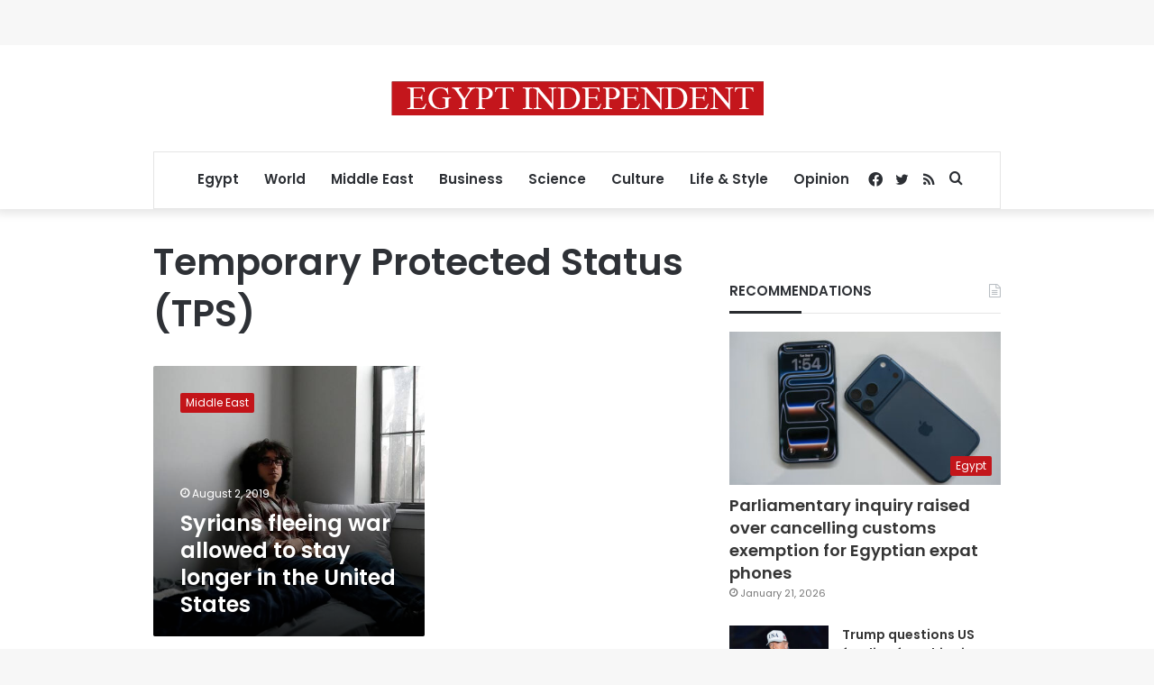

--- FILE ---
content_type: text/html; charset=utf-8
request_url: https://www.google.com/recaptcha/api2/aframe
body_size: 266
content:
<!DOCTYPE HTML><html><head><meta http-equiv="content-type" content="text/html; charset=UTF-8"></head><body><script nonce="kBq_QXnDULQp0v-qisBNPA">/** Anti-fraud and anti-abuse applications only. See google.com/recaptcha */ try{var clients={'sodar':'https://pagead2.googlesyndication.com/pagead/sodar?'};window.addEventListener("message",function(a){try{if(a.source===window.parent){var b=JSON.parse(a.data);var c=clients[b['id']];if(c){var d=document.createElement('img');d.src=c+b['params']+'&rc='+(localStorage.getItem("rc::a")?sessionStorage.getItem("rc::b"):"");window.document.body.appendChild(d);sessionStorage.setItem("rc::e",parseInt(sessionStorage.getItem("rc::e")||0)+1);localStorage.setItem("rc::h",'1769307695567');}}}catch(b){}});window.parent.postMessage("_grecaptcha_ready", "*");}catch(b){}</script></body></html>

--- FILE ---
content_type: application/javascript; charset=utf-8
request_url: https://fundingchoicesmessages.google.com/f/AGSKWxU2Xap3sMH_nzn4oK0IwnMk1YJ67zOtJz2GkquSEHpxfMIolnQ1r7m-8AVxf4yxnI7B6nxjdOi--LEpf1ZqsqoRIZiyM6dODEjQSz1fC_RQCCz0VqRLC_mbl1DNX5RfrmUzclx5oh3P8td7p8AENNf5zILmqqIxn1OIp1WjAi2my9M3vdMXEIaCqw_M/_/ad_home_/banner_file.php?/proadvertising./subadz.-460x68.
body_size: -1289
content:
window['ebc2c1fa-2995-4a06-8154-676628e97950'] = true;